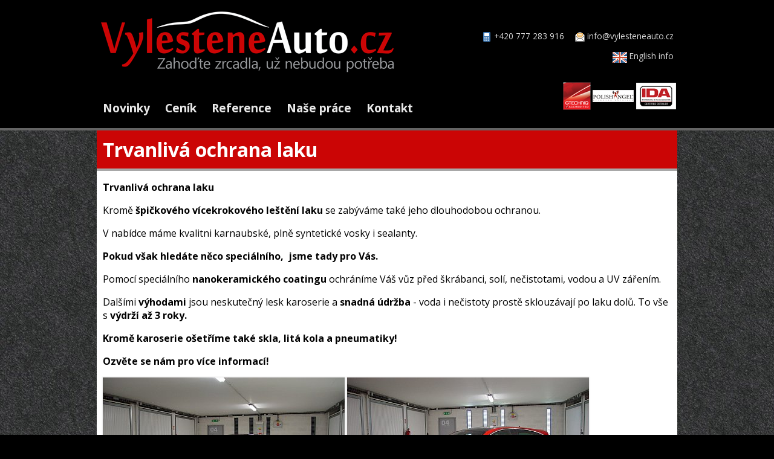

--- FILE ---
content_type: text/html; charset=utf-8
request_url: https://www.vylesteneauto.cz/CZ/novinky-detail/467/trvanliva-ochrana-laku
body_size: 2980
content:
<!DOCTYPE html>
<html lang="cs">
<head prefix="og: http://ogp.me/ns#">
    <!-- Global site tag (gtag.js) - Google Analytics -->
    <script async src="https://www.googletagmanager.com/gtag/js?id=UA-7965846-21"></script>
    <script>
        window.dataLayer = window.dataLayer || [];
        function gtag() { dataLayer.push(arguments); }
        gtag('js', new Date());
        gtag('config', 'UA-7965846-21');
    </script>
    <!--Google Analytics code end -->
    <!-- Google Adwords (gtag.js) -->
    <script async src="https://www.googletagmanager.com/gtag/js?id=AW-953332063"></script>
    <script>
        window.dataLayer = window.dataLayer || [];
        function gtag() { dataLayer.push(arguments); }
        gtag('js', new Date());
        gtag('config', 'AW-953332063');
    </script>
    <!-- Google Adwords end -->

    

    <meta charset="utf-8" />
    <title>
        Trvanliv&#225; ochrana laku
             | Vyleštěn&#233; auto
    </title>

    
    
    <link rel="canonical" href="https://www.vylesteneauto.cz/CZ/novinky-detail/467/trvanliva-ochrana-laku" />


    <meta name="Keywords" content="leštění, voskování, údržba vozu, ošetření laku, autokosmetika" />
    <meta name="Description" content="Dostaneme Vaše auto do perfektní kondice! Zbavte se jednou provždy škrábanců, matných míst, hologramů nebo skvrn z běžné myčky." />
    <meta name="author" content="Ing. Vladimír Klaus - AUDREY software" />
    <meta name="robots" content="index, follow" />
    <link href="/favicon.ico" rel="shortcut icon" type="image/x-icon" />
    <meta name="viewport" content="width=device-width, initial-scale=1" />

    
    
    

    <!-- Balík stylů -->
    <link rel="stylesheet" href="/Styles/Main1.min.css?20260119a">

    <!-- Google fonty -->
    <link rel="preconnect" href="https://fonts.gstatic.com/" crossorigin />

    <link rel="preload" as="style" href="https://fonts.googleapis.com/css?family=Open+Sans:400,700&subset=Latin-ext&display=swap" />
    <link rel="stylesheet" href="https://fonts.googleapis.com/css?family=Open+Sans:400,700&subset=Latin-ext&display=swap" media="print" onload="this.media='all'" />

    <link rel="preload" as="style" href="https://fonts.googleapis.com/css?family=Oswald:400,700&subset=Latin-ext&display=swap" />
    <link rel="stylesheet" href="https://fonts.googleapis.com/css?family=Oswald:400,700&subset=Latin-ext&display=swap" media="print" onload="this.media='all'" />

    
    
    <link href='https://fonts.googleapis.com/css?family=Open+Sans:400,700&subset=Latin-ext&display=swap' rel='stylesheet'>
    
    <link href='https://fonts.googleapis.com/css?family=Oswald:400,700&subset=Latin-ext&display=swap' rel='stylesheet'>
    

    <!-- This will prefetch content from google web fonts website -->
    <link rel="dns-prefetch" href="//fonts.googleapis.com" />

    <!-- jQuery -->
    

    <!-- jQuery validace -->
    <!--<script src="~/Scripts/jquery.validate.min.js" type="text/javascript" defer></script>
    <script src="~/Scripts/jquery.validate.unobtrusive.min.js" type="text/javascript" defer></script>-->

</head>

<body>
    <header>
        <div class="content-wrapper">
            <!-- přihlašování, hledání a menu v pravé části, resp. vycentrované při menším rozlišení -->
<div id="site-logo-login">
    <!-- logo v levé části, resp. vycentrované při menším rozlišení  -->
    <div id="site-logo">
        <a href="/"><img src="/_images/Zahlavi/Logo2014-5.png" alt="logo" width="500" height="120" /></a>
    </div>

    <!-- přihlašování a registrace-->
    <div id="site-login">
        <p>
            <img src="/_images/Zahlavi/phone.png" width="16" height="16" class="v-center" alt="Telefon" />
            <a href="tel:+420777283916">+420 777 283 916</a>&emsp;
            <img src="/_images/Zahlavi/mail_open_doc.png" width="16" height="16" class="v-center" alt="E-mail" /> <a href="mailto:info@vylesteneauto.cz">info@vylesteneauto.cz</a>
        </p>
        <ul>
            <li>
                <a href="/EN">
                    <img src="/_images/Zahlavi/flag_united_kingdom.png" width="24" height="24" class="v-center" alt="English flag" /> English info
                </a>
            </li>
        </ul>
    </div>
</div>

<!-- menu -->
<div id="site-menu">
    <nav>
        <ul>
            <li><a href="/CZ/novinky">Novinky</a></li>
            <li><a href="/CZ/cenik">Ceník</a></li>
            <li><a href="/CZ/reference">Reference</a></li>
            <li><a href="/CZ/nase-prace">Naše práce</a></li>
            <li><a href="/CZ/kontakt">Kontakt</a></li>
        </ul>
    </nav>
</div>

<div id="certifikaty">
    <a href="/CZ/certifikace"><img src="/_images/Zahlavi/certifikaty.png" width="190" height="47" alt="Certifikáty" /></a>
</div>

        </div>
    </header>

    <div id="main">
        <section class="content-wrapper main-content clear-fix">
            <h1>
                Trvanliv&#225; ochrana laku
            </h1>

            <article>
                



    <div class="NovinkaDetail">
        <p><strong>Trvanlivá ochrana laku</strong></p>
<p>Kromě <strong>špičkového vícekrokového leštění laku</strong> se zabýváme také jeho dlouhodobou ochranou.</p>
<p>V nabídce máme kvalitni karnaubské, plně syntetické vosky i sealanty.</p>
<p><strong>Pokud však hledáte něco speciálního,  jsme tady pro Vás. </strong></p>
<p>Pomocí speciálního <strong>nanokeramického coatingu</strong> ochráníme Váš vůz před škrábanci, solí, nečistotami, vodou a UV zářením.</p>
<p>Dalšími <strong>výhodami</strong> jsou neskutečný lesk karoserie a <strong>snadná údržba</strong> - voda i nečistoty prostě sklouzávají po laku dolů. To vše s <strong>výdrží až 3 roky.</strong></p>
<p><strong>Kromě karoserie ošetříme také skla, litá kola a pneumatiky!</strong></p>
<p><strong>Ozvěte se nám pro více informací!  </strong></p>
<p><strong><img src="/Obrazky/2017/DSC03534NN.jpg" alt="" /><img src="/Obrazky/2017/DSC04188NN.jpg" alt="" /><img src="/Obrazky/2017/DSC00406NN.jpg" alt="" /><img src="/Obrazky/2017/DSC03894NN.jpg" alt="" /><img src="/Obrazky/2017/DSC04708NN.jpg" alt="" /><img src="/Obrazky/2017/DSC05771NN.jpg" alt="" /><img src="/Obrazky/2017/DSC02434NN.jpg" alt="" /><img src="/Obrazky/2017/DSC05843NN.jpg" alt="" /><img src="/Obrazky/2017/DSC03418NN.jpg" alt="" /><img src="/Obrazky/2017/DSC01980N.jpg" alt="" /><img src="/Obrazky/2017/DSC05550NN.jpg" alt="" /><img src="/Obrazky/2017/DSC05958NN.jpg" alt="" /><img src="/Obrazky/2017/DSC04140NN.jpg" alt="" /><img src="/Obrazky/2017/DSC04079NN.jpg" alt="" /><img src="/Obrazky/2017/DSC05266NN.jpg" alt="" /><img src="/Obrazky/2017/DSC05747NN.jpg" alt="" /></strong></p>
    </div>




            </article>
        </section>
    </div>
    <footer id="footerTag">
        <div class="content-wrapper">
            <div class="float-left">
    <p>
        Copyright &copy; 2014-2026 Vyleštěné auto.cz, Web &amp; Design &amp; Photo &copy; 2014-2026 - Vladimír Klaus - <a href="http://www.audrey.cz" target="_blank">AUDREY software</a>. Všechna práva vyhrazena. <a href="/CZ/prohlaseni-o-cookies.cshtml">Prohlášení o cookies</a>
        <a href="/CZ/prohlaseni-o-pristupnosti.cshtml">Prohlášení o přístupnosti</a>
    </p>
    <p>
        <img src="/_images/Zapati/Silueta.png" width="51" height="20" class="v-center" alt="Silueta auta" />
        Zatím jsme vyleštili <strong>1404 aut</strong>.
    </p>
        <p>
            <a href="/Account/Login">Přihlásit se</a>
        </p>
</div>


        </div>
    </footer>

    

</body>
</html>

